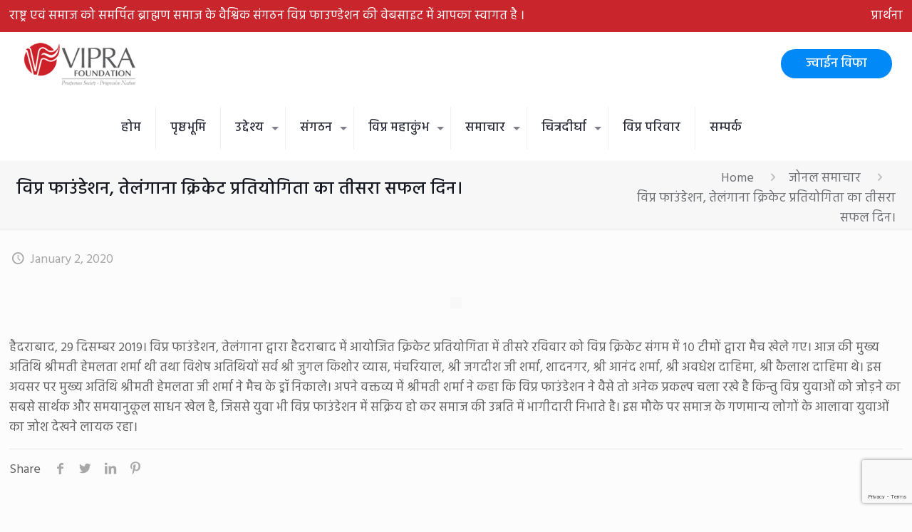

--- FILE ---
content_type: text/html; charset=utf-8
request_url: https://www.google.com/recaptcha/api2/anchor?ar=1&k=6Ld4m58iAAAAAAcDrlUX4RD-Xa3GLn2DCNpIlv4H&co=aHR0cHM6Ly92aXByYWZvdW5kYXRpb24uaW46NDQz&hl=en&v=PoyoqOPhxBO7pBk68S4YbpHZ&size=invisible&anchor-ms=20000&execute-ms=30000&cb=l6zno6qbkwm5
body_size: 48454
content:
<!DOCTYPE HTML><html dir="ltr" lang="en"><head><meta http-equiv="Content-Type" content="text/html; charset=UTF-8">
<meta http-equiv="X-UA-Compatible" content="IE=edge">
<title>reCAPTCHA</title>
<style type="text/css">
/* cyrillic-ext */
@font-face {
  font-family: 'Roboto';
  font-style: normal;
  font-weight: 400;
  font-stretch: 100%;
  src: url(//fonts.gstatic.com/s/roboto/v48/KFO7CnqEu92Fr1ME7kSn66aGLdTylUAMa3GUBHMdazTgWw.woff2) format('woff2');
  unicode-range: U+0460-052F, U+1C80-1C8A, U+20B4, U+2DE0-2DFF, U+A640-A69F, U+FE2E-FE2F;
}
/* cyrillic */
@font-face {
  font-family: 'Roboto';
  font-style: normal;
  font-weight: 400;
  font-stretch: 100%;
  src: url(//fonts.gstatic.com/s/roboto/v48/KFO7CnqEu92Fr1ME7kSn66aGLdTylUAMa3iUBHMdazTgWw.woff2) format('woff2');
  unicode-range: U+0301, U+0400-045F, U+0490-0491, U+04B0-04B1, U+2116;
}
/* greek-ext */
@font-face {
  font-family: 'Roboto';
  font-style: normal;
  font-weight: 400;
  font-stretch: 100%;
  src: url(//fonts.gstatic.com/s/roboto/v48/KFO7CnqEu92Fr1ME7kSn66aGLdTylUAMa3CUBHMdazTgWw.woff2) format('woff2');
  unicode-range: U+1F00-1FFF;
}
/* greek */
@font-face {
  font-family: 'Roboto';
  font-style: normal;
  font-weight: 400;
  font-stretch: 100%;
  src: url(//fonts.gstatic.com/s/roboto/v48/KFO7CnqEu92Fr1ME7kSn66aGLdTylUAMa3-UBHMdazTgWw.woff2) format('woff2');
  unicode-range: U+0370-0377, U+037A-037F, U+0384-038A, U+038C, U+038E-03A1, U+03A3-03FF;
}
/* math */
@font-face {
  font-family: 'Roboto';
  font-style: normal;
  font-weight: 400;
  font-stretch: 100%;
  src: url(//fonts.gstatic.com/s/roboto/v48/KFO7CnqEu92Fr1ME7kSn66aGLdTylUAMawCUBHMdazTgWw.woff2) format('woff2');
  unicode-range: U+0302-0303, U+0305, U+0307-0308, U+0310, U+0312, U+0315, U+031A, U+0326-0327, U+032C, U+032F-0330, U+0332-0333, U+0338, U+033A, U+0346, U+034D, U+0391-03A1, U+03A3-03A9, U+03B1-03C9, U+03D1, U+03D5-03D6, U+03F0-03F1, U+03F4-03F5, U+2016-2017, U+2034-2038, U+203C, U+2040, U+2043, U+2047, U+2050, U+2057, U+205F, U+2070-2071, U+2074-208E, U+2090-209C, U+20D0-20DC, U+20E1, U+20E5-20EF, U+2100-2112, U+2114-2115, U+2117-2121, U+2123-214F, U+2190, U+2192, U+2194-21AE, U+21B0-21E5, U+21F1-21F2, U+21F4-2211, U+2213-2214, U+2216-22FF, U+2308-230B, U+2310, U+2319, U+231C-2321, U+2336-237A, U+237C, U+2395, U+239B-23B7, U+23D0, U+23DC-23E1, U+2474-2475, U+25AF, U+25B3, U+25B7, U+25BD, U+25C1, U+25CA, U+25CC, U+25FB, U+266D-266F, U+27C0-27FF, U+2900-2AFF, U+2B0E-2B11, U+2B30-2B4C, U+2BFE, U+3030, U+FF5B, U+FF5D, U+1D400-1D7FF, U+1EE00-1EEFF;
}
/* symbols */
@font-face {
  font-family: 'Roboto';
  font-style: normal;
  font-weight: 400;
  font-stretch: 100%;
  src: url(//fonts.gstatic.com/s/roboto/v48/KFO7CnqEu92Fr1ME7kSn66aGLdTylUAMaxKUBHMdazTgWw.woff2) format('woff2');
  unicode-range: U+0001-000C, U+000E-001F, U+007F-009F, U+20DD-20E0, U+20E2-20E4, U+2150-218F, U+2190, U+2192, U+2194-2199, U+21AF, U+21E6-21F0, U+21F3, U+2218-2219, U+2299, U+22C4-22C6, U+2300-243F, U+2440-244A, U+2460-24FF, U+25A0-27BF, U+2800-28FF, U+2921-2922, U+2981, U+29BF, U+29EB, U+2B00-2BFF, U+4DC0-4DFF, U+FFF9-FFFB, U+10140-1018E, U+10190-1019C, U+101A0, U+101D0-101FD, U+102E0-102FB, U+10E60-10E7E, U+1D2C0-1D2D3, U+1D2E0-1D37F, U+1F000-1F0FF, U+1F100-1F1AD, U+1F1E6-1F1FF, U+1F30D-1F30F, U+1F315, U+1F31C, U+1F31E, U+1F320-1F32C, U+1F336, U+1F378, U+1F37D, U+1F382, U+1F393-1F39F, U+1F3A7-1F3A8, U+1F3AC-1F3AF, U+1F3C2, U+1F3C4-1F3C6, U+1F3CA-1F3CE, U+1F3D4-1F3E0, U+1F3ED, U+1F3F1-1F3F3, U+1F3F5-1F3F7, U+1F408, U+1F415, U+1F41F, U+1F426, U+1F43F, U+1F441-1F442, U+1F444, U+1F446-1F449, U+1F44C-1F44E, U+1F453, U+1F46A, U+1F47D, U+1F4A3, U+1F4B0, U+1F4B3, U+1F4B9, U+1F4BB, U+1F4BF, U+1F4C8-1F4CB, U+1F4D6, U+1F4DA, U+1F4DF, U+1F4E3-1F4E6, U+1F4EA-1F4ED, U+1F4F7, U+1F4F9-1F4FB, U+1F4FD-1F4FE, U+1F503, U+1F507-1F50B, U+1F50D, U+1F512-1F513, U+1F53E-1F54A, U+1F54F-1F5FA, U+1F610, U+1F650-1F67F, U+1F687, U+1F68D, U+1F691, U+1F694, U+1F698, U+1F6AD, U+1F6B2, U+1F6B9-1F6BA, U+1F6BC, U+1F6C6-1F6CF, U+1F6D3-1F6D7, U+1F6E0-1F6EA, U+1F6F0-1F6F3, U+1F6F7-1F6FC, U+1F700-1F7FF, U+1F800-1F80B, U+1F810-1F847, U+1F850-1F859, U+1F860-1F887, U+1F890-1F8AD, U+1F8B0-1F8BB, U+1F8C0-1F8C1, U+1F900-1F90B, U+1F93B, U+1F946, U+1F984, U+1F996, U+1F9E9, U+1FA00-1FA6F, U+1FA70-1FA7C, U+1FA80-1FA89, U+1FA8F-1FAC6, U+1FACE-1FADC, U+1FADF-1FAE9, U+1FAF0-1FAF8, U+1FB00-1FBFF;
}
/* vietnamese */
@font-face {
  font-family: 'Roboto';
  font-style: normal;
  font-weight: 400;
  font-stretch: 100%;
  src: url(//fonts.gstatic.com/s/roboto/v48/KFO7CnqEu92Fr1ME7kSn66aGLdTylUAMa3OUBHMdazTgWw.woff2) format('woff2');
  unicode-range: U+0102-0103, U+0110-0111, U+0128-0129, U+0168-0169, U+01A0-01A1, U+01AF-01B0, U+0300-0301, U+0303-0304, U+0308-0309, U+0323, U+0329, U+1EA0-1EF9, U+20AB;
}
/* latin-ext */
@font-face {
  font-family: 'Roboto';
  font-style: normal;
  font-weight: 400;
  font-stretch: 100%;
  src: url(//fonts.gstatic.com/s/roboto/v48/KFO7CnqEu92Fr1ME7kSn66aGLdTylUAMa3KUBHMdazTgWw.woff2) format('woff2');
  unicode-range: U+0100-02BA, U+02BD-02C5, U+02C7-02CC, U+02CE-02D7, U+02DD-02FF, U+0304, U+0308, U+0329, U+1D00-1DBF, U+1E00-1E9F, U+1EF2-1EFF, U+2020, U+20A0-20AB, U+20AD-20C0, U+2113, U+2C60-2C7F, U+A720-A7FF;
}
/* latin */
@font-face {
  font-family: 'Roboto';
  font-style: normal;
  font-weight: 400;
  font-stretch: 100%;
  src: url(//fonts.gstatic.com/s/roboto/v48/KFO7CnqEu92Fr1ME7kSn66aGLdTylUAMa3yUBHMdazQ.woff2) format('woff2');
  unicode-range: U+0000-00FF, U+0131, U+0152-0153, U+02BB-02BC, U+02C6, U+02DA, U+02DC, U+0304, U+0308, U+0329, U+2000-206F, U+20AC, U+2122, U+2191, U+2193, U+2212, U+2215, U+FEFF, U+FFFD;
}
/* cyrillic-ext */
@font-face {
  font-family: 'Roboto';
  font-style: normal;
  font-weight: 500;
  font-stretch: 100%;
  src: url(//fonts.gstatic.com/s/roboto/v48/KFO7CnqEu92Fr1ME7kSn66aGLdTylUAMa3GUBHMdazTgWw.woff2) format('woff2');
  unicode-range: U+0460-052F, U+1C80-1C8A, U+20B4, U+2DE0-2DFF, U+A640-A69F, U+FE2E-FE2F;
}
/* cyrillic */
@font-face {
  font-family: 'Roboto';
  font-style: normal;
  font-weight: 500;
  font-stretch: 100%;
  src: url(//fonts.gstatic.com/s/roboto/v48/KFO7CnqEu92Fr1ME7kSn66aGLdTylUAMa3iUBHMdazTgWw.woff2) format('woff2');
  unicode-range: U+0301, U+0400-045F, U+0490-0491, U+04B0-04B1, U+2116;
}
/* greek-ext */
@font-face {
  font-family: 'Roboto';
  font-style: normal;
  font-weight: 500;
  font-stretch: 100%;
  src: url(//fonts.gstatic.com/s/roboto/v48/KFO7CnqEu92Fr1ME7kSn66aGLdTylUAMa3CUBHMdazTgWw.woff2) format('woff2');
  unicode-range: U+1F00-1FFF;
}
/* greek */
@font-face {
  font-family: 'Roboto';
  font-style: normal;
  font-weight: 500;
  font-stretch: 100%;
  src: url(//fonts.gstatic.com/s/roboto/v48/KFO7CnqEu92Fr1ME7kSn66aGLdTylUAMa3-UBHMdazTgWw.woff2) format('woff2');
  unicode-range: U+0370-0377, U+037A-037F, U+0384-038A, U+038C, U+038E-03A1, U+03A3-03FF;
}
/* math */
@font-face {
  font-family: 'Roboto';
  font-style: normal;
  font-weight: 500;
  font-stretch: 100%;
  src: url(//fonts.gstatic.com/s/roboto/v48/KFO7CnqEu92Fr1ME7kSn66aGLdTylUAMawCUBHMdazTgWw.woff2) format('woff2');
  unicode-range: U+0302-0303, U+0305, U+0307-0308, U+0310, U+0312, U+0315, U+031A, U+0326-0327, U+032C, U+032F-0330, U+0332-0333, U+0338, U+033A, U+0346, U+034D, U+0391-03A1, U+03A3-03A9, U+03B1-03C9, U+03D1, U+03D5-03D6, U+03F0-03F1, U+03F4-03F5, U+2016-2017, U+2034-2038, U+203C, U+2040, U+2043, U+2047, U+2050, U+2057, U+205F, U+2070-2071, U+2074-208E, U+2090-209C, U+20D0-20DC, U+20E1, U+20E5-20EF, U+2100-2112, U+2114-2115, U+2117-2121, U+2123-214F, U+2190, U+2192, U+2194-21AE, U+21B0-21E5, U+21F1-21F2, U+21F4-2211, U+2213-2214, U+2216-22FF, U+2308-230B, U+2310, U+2319, U+231C-2321, U+2336-237A, U+237C, U+2395, U+239B-23B7, U+23D0, U+23DC-23E1, U+2474-2475, U+25AF, U+25B3, U+25B7, U+25BD, U+25C1, U+25CA, U+25CC, U+25FB, U+266D-266F, U+27C0-27FF, U+2900-2AFF, U+2B0E-2B11, U+2B30-2B4C, U+2BFE, U+3030, U+FF5B, U+FF5D, U+1D400-1D7FF, U+1EE00-1EEFF;
}
/* symbols */
@font-face {
  font-family: 'Roboto';
  font-style: normal;
  font-weight: 500;
  font-stretch: 100%;
  src: url(//fonts.gstatic.com/s/roboto/v48/KFO7CnqEu92Fr1ME7kSn66aGLdTylUAMaxKUBHMdazTgWw.woff2) format('woff2');
  unicode-range: U+0001-000C, U+000E-001F, U+007F-009F, U+20DD-20E0, U+20E2-20E4, U+2150-218F, U+2190, U+2192, U+2194-2199, U+21AF, U+21E6-21F0, U+21F3, U+2218-2219, U+2299, U+22C4-22C6, U+2300-243F, U+2440-244A, U+2460-24FF, U+25A0-27BF, U+2800-28FF, U+2921-2922, U+2981, U+29BF, U+29EB, U+2B00-2BFF, U+4DC0-4DFF, U+FFF9-FFFB, U+10140-1018E, U+10190-1019C, U+101A0, U+101D0-101FD, U+102E0-102FB, U+10E60-10E7E, U+1D2C0-1D2D3, U+1D2E0-1D37F, U+1F000-1F0FF, U+1F100-1F1AD, U+1F1E6-1F1FF, U+1F30D-1F30F, U+1F315, U+1F31C, U+1F31E, U+1F320-1F32C, U+1F336, U+1F378, U+1F37D, U+1F382, U+1F393-1F39F, U+1F3A7-1F3A8, U+1F3AC-1F3AF, U+1F3C2, U+1F3C4-1F3C6, U+1F3CA-1F3CE, U+1F3D4-1F3E0, U+1F3ED, U+1F3F1-1F3F3, U+1F3F5-1F3F7, U+1F408, U+1F415, U+1F41F, U+1F426, U+1F43F, U+1F441-1F442, U+1F444, U+1F446-1F449, U+1F44C-1F44E, U+1F453, U+1F46A, U+1F47D, U+1F4A3, U+1F4B0, U+1F4B3, U+1F4B9, U+1F4BB, U+1F4BF, U+1F4C8-1F4CB, U+1F4D6, U+1F4DA, U+1F4DF, U+1F4E3-1F4E6, U+1F4EA-1F4ED, U+1F4F7, U+1F4F9-1F4FB, U+1F4FD-1F4FE, U+1F503, U+1F507-1F50B, U+1F50D, U+1F512-1F513, U+1F53E-1F54A, U+1F54F-1F5FA, U+1F610, U+1F650-1F67F, U+1F687, U+1F68D, U+1F691, U+1F694, U+1F698, U+1F6AD, U+1F6B2, U+1F6B9-1F6BA, U+1F6BC, U+1F6C6-1F6CF, U+1F6D3-1F6D7, U+1F6E0-1F6EA, U+1F6F0-1F6F3, U+1F6F7-1F6FC, U+1F700-1F7FF, U+1F800-1F80B, U+1F810-1F847, U+1F850-1F859, U+1F860-1F887, U+1F890-1F8AD, U+1F8B0-1F8BB, U+1F8C0-1F8C1, U+1F900-1F90B, U+1F93B, U+1F946, U+1F984, U+1F996, U+1F9E9, U+1FA00-1FA6F, U+1FA70-1FA7C, U+1FA80-1FA89, U+1FA8F-1FAC6, U+1FACE-1FADC, U+1FADF-1FAE9, U+1FAF0-1FAF8, U+1FB00-1FBFF;
}
/* vietnamese */
@font-face {
  font-family: 'Roboto';
  font-style: normal;
  font-weight: 500;
  font-stretch: 100%;
  src: url(//fonts.gstatic.com/s/roboto/v48/KFO7CnqEu92Fr1ME7kSn66aGLdTylUAMa3OUBHMdazTgWw.woff2) format('woff2');
  unicode-range: U+0102-0103, U+0110-0111, U+0128-0129, U+0168-0169, U+01A0-01A1, U+01AF-01B0, U+0300-0301, U+0303-0304, U+0308-0309, U+0323, U+0329, U+1EA0-1EF9, U+20AB;
}
/* latin-ext */
@font-face {
  font-family: 'Roboto';
  font-style: normal;
  font-weight: 500;
  font-stretch: 100%;
  src: url(//fonts.gstatic.com/s/roboto/v48/KFO7CnqEu92Fr1ME7kSn66aGLdTylUAMa3KUBHMdazTgWw.woff2) format('woff2');
  unicode-range: U+0100-02BA, U+02BD-02C5, U+02C7-02CC, U+02CE-02D7, U+02DD-02FF, U+0304, U+0308, U+0329, U+1D00-1DBF, U+1E00-1E9F, U+1EF2-1EFF, U+2020, U+20A0-20AB, U+20AD-20C0, U+2113, U+2C60-2C7F, U+A720-A7FF;
}
/* latin */
@font-face {
  font-family: 'Roboto';
  font-style: normal;
  font-weight: 500;
  font-stretch: 100%;
  src: url(//fonts.gstatic.com/s/roboto/v48/KFO7CnqEu92Fr1ME7kSn66aGLdTylUAMa3yUBHMdazQ.woff2) format('woff2');
  unicode-range: U+0000-00FF, U+0131, U+0152-0153, U+02BB-02BC, U+02C6, U+02DA, U+02DC, U+0304, U+0308, U+0329, U+2000-206F, U+20AC, U+2122, U+2191, U+2193, U+2212, U+2215, U+FEFF, U+FFFD;
}
/* cyrillic-ext */
@font-face {
  font-family: 'Roboto';
  font-style: normal;
  font-weight: 900;
  font-stretch: 100%;
  src: url(//fonts.gstatic.com/s/roboto/v48/KFO7CnqEu92Fr1ME7kSn66aGLdTylUAMa3GUBHMdazTgWw.woff2) format('woff2');
  unicode-range: U+0460-052F, U+1C80-1C8A, U+20B4, U+2DE0-2DFF, U+A640-A69F, U+FE2E-FE2F;
}
/* cyrillic */
@font-face {
  font-family: 'Roboto';
  font-style: normal;
  font-weight: 900;
  font-stretch: 100%;
  src: url(//fonts.gstatic.com/s/roboto/v48/KFO7CnqEu92Fr1ME7kSn66aGLdTylUAMa3iUBHMdazTgWw.woff2) format('woff2');
  unicode-range: U+0301, U+0400-045F, U+0490-0491, U+04B0-04B1, U+2116;
}
/* greek-ext */
@font-face {
  font-family: 'Roboto';
  font-style: normal;
  font-weight: 900;
  font-stretch: 100%;
  src: url(//fonts.gstatic.com/s/roboto/v48/KFO7CnqEu92Fr1ME7kSn66aGLdTylUAMa3CUBHMdazTgWw.woff2) format('woff2');
  unicode-range: U+1F00-1FFF;
}
/* greek */
@font-face {
  font-family: 'Roboto';
  font-style: normal;
  font-weight: 900;
  font-stretch: 100%;
  src: url(//fonts.gstatic.com/s/roboto/v48/KFO7CnqEu92Fr1ME7kSn66aGLdTylUAMa3-UBHMdazTgWw.woff2) format('woff2');
  unicode-range: U+0370-0377, U+037A-037F, U+0384-038A, U+038C, U+038E-03A1, U+03A3-03FF;
}
/* math */
@font-face {
  font-family: 'Roboto';
  font-style: normal;
  font-weight: 900;
  font-stretch: 100%;
  src: url(//fonts.gstatic.com/s/roboto/v48/KFO7CnqEu92Fr1ME7kSn66aGLdTylUAMawCUBHMdazTgWw.woff2) format('woff2');
  unicode-range: U+0302-0303, U+0305, U+0307-0308, U+0310, U+0312, U+0315, U+031A, U+0326-0327, U+032C, U+032F-0330, U+0332-0333, U+0338, U+033A, U+0346, U+034D, U+0391-03A1, U+03A3-03A9, U+03B1-03C9, U+03D1, U+03D5-03D6, U+03F0-03F1, U+03F4-03F5, U+2016-2017, U+2034-2038, U+203C, U+2040, U+2043, U+2047, U+2050, U+2057, U+205F, U+2070-2071, U+2074-208E, U+2090-209C, U+20D0-20DC, U+20E1, U+20E5-20EF, U+2100-2112, U+2114-2115, U+2117-2121, U+2123-214F, U+2190, U+2192, U+2194-21AE, U+21B0-21E5, U+21F1-21F2, U+21F4-2211, U+2213-2214, U+2216-22FF, U+2308-230B, U+2310, U+2319, U+231C-2321, U+2336-237A, U+237C, U+2395, U+239B-23B7, U+23D0, U+23DC-23E1, U+2474-2475, U+25AF, U+25B3, U+25B7, U+25BD, U+25C1, U+25CA, U+25CC, U+25FB, U+266D-266F, U+27C0-27FF, U+2900-2AFF, U+2B0E-2B11, U+2B30-2B4C, U+2BFE, U+3030, U+FF5B, U+FF5D, U+1D400-1D7FF, U+1EE00-1EEFF;
}
/* symbols */
@font-face {
  font-family: 'Roboto';
  font-style: normal;
  font-weight: 900;
  font-stretch: 100%;
  src: url(//fonts.gstatic.com/s/roboto/v48/KFO7CnqEu92Fr1ME7kSn66aGLdTylUAMaxKUBHMdazTgWw.woff2) format('woff2');
  unicode-range: U+0001-000C, U+000E-001F, U+007F-009F, U+20DD-20E0, U+20E2-20E4, U+2150-218F, U+2190, U+2192, U+2194-2199, U+21AF, U+21E6-21F0, U+21F3, U+2218-2219, U+2299, U+22C4-22C6, U+2300-243F, U+2440-244A, U+2460-24FF, U+25A0-27BF, U+2800-28FF, U+2921-2922, U+2981, U+29BF, U+29EB, U+2B00-2BFF, U+4DC0-4DFF, U+FFF9-FFFB, U+10140-1018E, U+10190-1019C, U+101A0, U+101D0-101FD, U+102E0-102FB, U+10E60-10E7E, U+1D2C0-1D2D3, U+1D2E0-1D37F, U+1F000-1F0FF, U+1F100-1F1AD, U+1F1E6-1F1FF, U+1F30D-1F30F, U+1F315, U+1F31C, U+1F31E, U+1F320-1F32C, U+1F336, U+1F378, U+1F37D, U+1F382, U+1F393-1F39F, U+1F3A7-1F3A8, U+1F3AC-1F3AF, U+1F3C2, U+1F3C4-1F3C6, U+1F3CA-1F3CE, U+1F3D4-1F3E0, U+1F3ED, U+1F3F1-1F3F3, U+1F3F5-1F3F7, U+1F408, U+1F415, U+1F41F, U+1F426, U+1F43F, U+1F441-1F442, U+1F444, U+1F446-1F449, U+1F44C-1F44E, U+1F453, U+1F46A, U+1F47D, U+1F4A3, U+1F4B0, U+1F4B3, U+1F4B9, U+1F4BB, U+1F4BF, U+1F4C8-1F4CB, U+1F4D6, U+1F4DA, U+1F4DF, U+1F4E3-1F4E6, U+1F4EA-1F4ED, U+1F4F7, U+1F4F9-1F4FB, U+1F4FD-1F4FE, U+1F503, U+1F507-1F50B, U+1F50D, U+1F512-1F513, U+1F53E-1F54A, U+1F54F-1F5FA, U+1F610, U+1F650-1F67F, U+1F687, U+1F68D, U+1F691, U+1F694, U+1F698, U+1F6AD, U+1F6B2, U+1F6B9-1F6BA, U+1F6BC, U+1F6C6-1F6CF, U+1F6D3-1F6D7, U+1F6E0-1F6EA, U+1F6F0-1F6F3, U+1F6F7-1F6FC, U+1F700-1F7FF, U+1F800-1F80B, U+1F810-1F847, U+1F850-1F859, U+1F860-1F887, U+1F890-1F8AD, U+1F8B0-1F8BB, U+1F8C0-1F8C1, U+1F900-1F90B, U+1F93B, U+1F946, U+1F984, U+1F996, U+1F9E9, U+1FA00-1FA6F, U+1FA70-1FA7C, U+1FA80-1FA89, U+1FA8F-1FAC6, U+1FACE-1FADC, U+1FADF-1FAE9, U+1FAF0-1FAF8, U+1FB00-1FBFF;
}
/* vietnamese */
@font-face {
  font-family: 'Roboto';
  font-style: normal;
  font-weight: 900;
  font-stretch: 100%;
  src: url(//fonts.gstatic.com/s/roboto/v48/KFO7CnqEu92Fr1ME7kSn66aGLdTylUAMa3OUBHMdazTgWw.woff2) format('woff2');
  unicode-range: U+0102-0103, U+0110-0111, U+0128-0129, U+0168-0169, U+01A0-01A1, U+01AF-01B0, U+0300-0301, U+0303-0304, U+0308-0309, U+0323, U+0329, U+1EA0-1EF9, U+20AB;
}
/* latin-ext */
@font-face {
  font-family: 'Roboto';
  font-style: normal;
  font-weight: 900;
  font-stretch: 100%;
  src: url(//fonts.gstatic.com/s/roboto/v48/KFO7CnqEu92Fr1ME7kSn66aGLdTylUAMa3KUBHMdazTgWw.woff2) format('woff2');
  unicode-range: U+0100-02BA, U+02BD-02C5, U+02C7-02CC, U+02CE-02D7, U+02DD-02FF, U+0304, U+0308, U+0329, U+1D00-1DBF, U+1E00-1E9F, U+1EF2-1EFF, U+2020, U+20A0-20AB, U+20AD-20C0, U+2113, U+2C60-2C7F, U+A720-A7FF;
}
/* latin */
@font-face {
  font-family: 'Roboto';
  font-style: normal;
  font-weight: 900;
  font-stretch: 100%;
  src: url(//fonts.gstatic.com/s/roboto/v48/KFO7CnqEu92Fr1ME7kSn66aGLdTylUAMa3yUBHMdazQ.woff2) format('woff2');
  unicode-range: U+0000-00FF, U+0131, U+0152-0153, U+02BB-02BC, U+02C6, U+02DA, U+02DC, U+0304, U+0308, U+0329, U+2000-206F, U+20AC, U+2122, U+2191, U+2193, U+2212, U+2215, U+FEFF, U+FFFD;
}

</style>
<link rel="stylesheet" type="text/css" href="https://www.gstatic.com/recaptcha/releases/PoyoqOPhxBO7pBk68S4YbpHZ/styles__ltr.css">
<script nonce="r0jVgr4qAPE7fXLX-xnN-A" type="text/javascript">window['__recaptcha_api'] = 'https://www.google.com/recaptcha/api2/';</script>
<script type="text/javascript" src="https://www.gstatic.com/recaptcha/releases/PoyoqOPhxBO7pBk68S4YbpHZ/recaptcha__en.js" nonce="r0jVgr4qAPE7fXLX-xnN-A">
      
    </script></head>
<body><div id="rc-anchor-alert" class="rc-anchor-alert"></div>
<input type="hidden" id="recaptcha-token" value="[base64]">
<script type="text/javascript" nonce="r0jVgr4qAPE7fXLX-xnN-A">
      recaptcha.anchor.Main.init("[\x22ainput\x22,[\x22bgdata\x22,\x22\x22,\[base64]/[base64]/[base64]/[base64]/cjw8ejpyPj4+eil9Y2F0Y2gobCl7dGhyb3cgbDt9fSxIPWZ1bmN0aW9uKHcsdCx6KXtpZih3PT0xOTR8fHc9PTIwOCl0LnZbd10/dC52W3ddLmNvbmNhdCh6KTp0LnZbd109b2Yoeix0KTtlbHNle2lmKHQuYkImJnchPTMxNylyZXR1cm47dz09NjZ8fHc9PTEyMnx8dz09NDcwfHx3PT00NHx8dz09NDE2fHx3PT0zOTd8fHc9PTQyMXx8dz09Njh8fHc9PTcwfHx3PT0xODQ/[base64]/[base64]/[base64]/bmV3IGRbVl0oSlswXSk6cD09Mj9uZXcgZFtWXShKWzBdLEpbMV0pOnA9PTM/bmV3IGRbVl0oSlswXSxKWzFdLEpbMl0pOnA9PTQ/[base64]/[base64]/[base64]/[base64]\x22,\[base64]\\u003d\\u003d\x22,\x22woDCgcKCQmtpw6LCilJ+wrsDJ8OFTRkGUhYqYsKuw5vDlcOzwq7CisOqw65hwoRSeTHDpMKTYGHCjz5ywoV7fcKMwrbCj8KLw63DjsOsw4ASwpUfw7nDucKhN8KswrvDj0xqRUTCnsOOw7liw4k2wrAOwq/CuA8oXhRlAFxDY8OGEcOIccKNwpvCv8K3Q8OCw5h7wqFnw70WDBvCuiIOTwvCrCjCrcKDw4PCiG1HZsO5w7nCm8KwVcO3w6XCq3V4w7DCvFQZw4xUL8K5BWLCrWVGeMOoPsKZCcKaw60/[base64]/CocKQw5jDigjDqsKHw4zCtBpaw4ZiUMOWBA5QcsOIU8Osw7/CrTXCuEwpIWvCh8KeOE9HWWRiw5HDiMOxOsOQw4A/w4EVFk1pYMKIZsK+w7LDsMK8GcKVwr8ywoTDpybDhcOOw4jDvGM/[base64]/w57DkMKPw47Ci8OnAcKYRR3CjlDDhcOUwrLCp8O1w6TCisKXA8OYw7k3XldVNVDDlMOpKcOAwrhiw6YKw5jDjMKOw6clwp7DmcKVWsOUw4Bhw6EtC8OwYg7Cu3/[base64]/wpFbG1rDn1t/DkAqwr14w6vCpytPc8Otw6pAZMKybjgzw7MaasKJw60kwotIMEN6UsO8wpp7ZE7DkMK8FMKaw68zG8Otwr0kbmTDtV3CjxfDlQ/ChEJow5cCfsO/wpg8w68FS3nCusO9McK+w5vDjFfDtg1Uw6DDqk/DlXjCiMO9w4TCizI8U33Di8O9wotdwpFYJMKCHWHCkMKhw7fDizMCPEfDrcO8wq99N2TCg8OPwot4w4bDgsO+cUZLR8Osw7EvwpnDg8OWDcKmw57DpcK0w6BIeE82wqLCrQPCrMKjwobCncKIDcOWwo7CnhR7w6TCrmU/[base64]/CvMOiw6BjGMOjNMO6wovCuUzCo8O0b8Kqw6UdwpAXHAldwpRAwrtvF8OPSMODenNNwq7DksONwpTCv8OpFMO4w5DCjcO9RsK6X0XDuhPCoQzDuE/CrcOrwojDmMKIw4LCkxkdNgQLI8KPw6DDtVZxwo91OBLDugLCpMOlwr3CqUXDtWzCtsKXwqDDpcKBw5/Dri4nX8ODFsK+BjrDtB7DpybDpsOuQijCnTlVwq59w4DCosKXJFFewoIUw7PCmGzDpknDuTTCvcO1ACLCpWdtMWMSwrd9w6LCgcKyXS1Yw50LUFciR3YQAgvDjcKlwrHCq1/DqE4UAhBFw7XDjFXDtCTCoMKIHH/DnMKyeBfCisKANy8nCCxqKm5gNmrDgylLwp9mwrVPOsOkWMK5wqTDjRAcP8OdGXzDqsK5w5DCq8OTwobCgsOVw7HDkl3Dg8KnF8KMwrEQw4vCmDDDr1HDuUkDw5lSR8O8HG/DosKWw6ZSW8O/GVvDojIYw7nDs8OlQ8K3wplXBMOhwppgfsOGwrJiC8KdY8OGYCFNw5bDoifDt8KUEMKowpPCiMOhwoNDw6/CnkTCp8OGw6DCtlbDnMKowoVUw6rDozhiw4h/KGvDu8K1woPCrwEDU8OcbMKRKiBCKWrDn8K7w4nCpcKKwp5+wqPDucO4bBY4wobCt0zCv8Kswp8OKsKNwqXDmsKuLSnDicKKZ2PCqQMLwp/Dvxs8w4lmwoQMw7kGw7LDrcOgNcKVw5l+QB4YXsOYw79gwqQ4QBNaMALDqFLCgFJYw6jDqQdEN1Auw5Rsw7bDvcOIOsK4w6vCl8KNBcOlB8OswrkSw5DCqWliwqx0wphDCsODw6bCjsOFSH/[base64]/w70VDz94Si3DnCBfP0NLw5Nrw6hJw7jCrcOyw5LDo17DrBxZw4/[base64]/DiWMMwqnChBjDqlwHw5dGYjNGXDxpw7hGOh5uw7bDug1THcOTT8K/VQJrKzvDlcKVwo51wrPDh2U2wr/CoA5PNsOPFcK2VA/[base64]/DvVnDjSTDo8O8w44kcy00w7VvGcKAZsKLw4PCiUbCoTnCqizCgMOUw4/ChsKfY8OsCMOUw4Fgwog4BHhPRsOXEMObw4kAeUhAAWk4aMKJbG5mcRLDgcKpwot7w40hITHCv8O3YsOUV8Kvw57DgcOMCypZw4LCjSVuwpRfNcKOacK+wqHDtiDClMOWccO5wp9ia1zDpMOCw6U8w6oCw7nDgcOlFsKTMzNzRMO+w6HCgMOXw7VBeMOxwr/CnsKuSkMbaMKww7srwrEtcsOHw7UDw49pRMOLw59ewp5gCcKawpAxw5rDl3TDvV7DpsKqw60dwp/Dki7Dj1hSVsK2wrVEw57Cq8Kqw7TCqE/[base64]/Coh1Lwptmw4/[base64]/CoSDDosK7wprDnlpZHMOvS8OYM3RJacKmwoQwwr5If1XDusKdUCRpd8KgwpzDjglEw5ZqBCJjR0DCgTjCq8K+w4TDi8O6Gy/DosK5w43CgMKaCzQAAX7CtsOHSXPCohkzwqdGwqh9DGrDpMOqw5hNFUd9H8KBw7RYDsKWw6Z5N3RZPivDl3cHWMOnwoVpwpTCh1vDtsOfwpV/Q8O7Z0J4BWgOwp3DucOpYMK4w6LDghlxFmbCnXRdwqFUwqnDlkNMcktIwp3CgQ0kWUQhN8OjFcOUw60bw6vChR7Dum4Ww5TDvQt0w67CuAwKNcKKwpR0w7XDq8Odw6zCrMKoNcOUw4TClT1cw6xaw50/GMKvMsODwocJXcKQwp89wpVCXsOUw717EgvCgsKNwpoCw4ZnWsKVKcONwrjCvsObWzVfUiLCqS7CjATDv8K3UMOCwrrCkcOXRwoNHEzCoS4CVAhiNMODw7cIwotkaUtDZcO/wpk0BMOkwrd8GsK7w5kmw7HDkgHClSxrP8O4wqfClsK4w7DDh8Ojw53DrMKfw5bCt8Knw5BUw6pCEcKKTsK2w4hLw4zCuB5LA0oTN8OUUSBOT8KmHw3DqTBMVnUQw57Ch8Ogw73DrcKWeMOHIcKye3sfw6kjworDmg8WRsOfSwXDh3fDncKcEkbCnsKiGMO/fDFHEcOJDcO7PTzDvgpmwq8Vwq4jAcOMw5HCnMKRwqzCj8OKw54pwqZlwp3CrWLCncOZwrbCpBjCssOOw4kQZ8KBSDTCqcOzVsKsS8Kgw7TCswjChsKXRsKwJWoFw6DCqsKYw706LsKKw4bCpzLCi8KJG8Kpw5h8w6/[base64]/wpBqwpnDu2TCnMKqFsKzCHXCjMKzZsK1w4XCnTvChcKJaMOtQjvDuWDDq8O1LAXCsQ3DhsK6c8KYAk4sSGJsKF/CgsKvw5sgwrdSEQkhw5vCusKPw4TDh8K3w5vCkAU4J8ODEVjDgUxlw4/CmsONZsONwr/DqyzDk8KLw7pGG8OmwrDCsMOiOj0SWMOXw7nDo3JbQXwzworDhMKbw40VdwrCv8K3w7/Dl8K3wrHCpxAGw65tw7fDnArDqsOfbGp4BWECw61bWMK0w58vTS/DtMONwoTCjWMHJMOxIMKdw5p5w5VDKMOMSmbDlXMJVcOuwolFwpskH19YwoZPSlfCqCPDu8Kbw5hNTcKKfknDqcOCwpHCuiPCncOow5nCq8OTesOgZ2fCj8Kgw7TCoDkfa0fDuWzDihfDs8K4enEvQ8KbHsOhM2wEXjJuw5oBYBPCo0F/[base64]/w48dBEJ4w7HCn8OpZGTDgk4zecO8MMK/IsK0acK4wrNlwqDCogUIP2XDsCfDtGXCtH1SccKAw7pYAsOZZG4ywr3Dn8OjN1VDW8OZBsKjwp3DtATChB42CXxkwr3Cu2DDk1fDrkFdLh1ww4vCunLDr8OFw6ACw5RzenJ1w6o6CF98dMOtw6M7w601w61DwojDjMKfw5HDkjTDlQ/Dk8KOYhFZbHzDicOqwoDCtE/Dti5TfQrDksO1W8Kvw7NsWMKbw4zDr8K/DcK2cMOCw60ew4xfw6JJwq3CvWjCtVUTfcK5w5Nnw5EqJE9nwr8iwq3Du8Kvw6zDmmNnY8KAwpvCpEFWw5DDl8OvVMONZn3CqSPDtA/[base64]/[base64]/w4Qiw6VLZ8K/FjzCtMKdw5vCqMKYwqs+w717OjPCjiAAasKNw4XCiU7DusKaX8OiYcKhw4dYw5DCggnDjmUFE8KOecKYAmtTQcKXRcOpw4Epa8KCASLClsKTw5DCpsKtTWbDhmE/UMKpB3LDvMOrw7Uuw5hiCzMqW8KUGsKqwrfDusKTwrTCoMK+w5nDkGPDu8OswqMBEhrCunfCk8KBQcOZw6TDp1xIw5LDrzM7wojDjn7DlSYncsOIwoo4w4pZwoPCt8Otw5LCsHF/IS/[base64]/dsKtXBUaSDjDhDYJw7YEwqjDjQrDph/DpsO2w6XCvzbDr8ODHw7DuB0fwp4LP8OkHHbDnlbCgXNCOcOnDTjCqk5Dw43CijRKw5/Coi3DiV13wo59UhwqwqEew7tjRiPCs3drdMKAw4glwrnDjcKWLsOEbsKOw4LChcOmX3Vow7/DhsKHw41pw6rCqn7Cj8OTwolHwpxjwo/DrMOJw7sZaALDtyo/w74Tw7jDlMKHwrUuEipMwo5iwq/CuhTCisK/w5k4wokpwpMWS8KNwr7CrnAxwo4tGj4Yw6TDoQvCshhSwr45w77CqADCpQjDqcKPw4BxIsOkw5DCmyklAcOYwqQsw7tSUcKvQcKvw7lzaTIDwrwGwpcDMHQiw50Jw6p7wosnwosxKERbXRMZw5xaFUx/Y8OVFU7DvWkKDE1Ewq5bWcOsCEXDrlTCpwJqfDTDpcKawos6aHHCllzDpWnDp8OPAsOOCcOdwql+XsK5ZsK8w70nwrvDvQhiwo4iHcOcwpbDnMO4X8OSWcOYexzChsONRcOPw4lRwohiB3hCb8KWwq/DuVXDqFnCjGrDisOrw7R6wrRXw53CmlZ1UwNZw70SajbCl1gVZDjDmg/Ckm4WIgIgDmnCl8OTCsOgcMOtw63Coh7DtMOEBsO+wrxVY8OkQEjCn8KNO38/BcOECmvDocO5Rx/[base64]/cEFyYBPCrgTDmsKPJcOCwrQMMyghEcKDwpDDoS7DgWMSWcK6w4XDgMOVwpzDssOeMsK4w5LDrHjDpMOlwqnDpnYkDMO/wqBCwrAGwqVDwpsSwqd1wph5Hl5lRcKrR8KDw6lDZ8Kpw7nDj8Kaw6/CpcKUEsKoKQLDusOBRDlHcsOgZCvCsMKUSMOVNjxSMMOLP1cDwpnDtRkjD8K6w7ktw6XCucK5wqfCsMK4w4LCrgPDmnrCl8K2ByMXXw58wpHCjxLDikHCpw3Cn8Kxw4A4wr0kw5FgbU5XNjzCkkFvwo8vw4Fqw7XDsAfDvhbDnMKcE3VQw5LDnMOkw5/CgUHCn8OgUcKZw5F8wqxdbTd2IcKHw63DmsO7wobCrsKEA8OzUTvCrAEdwp7Cs8O3NMKywpo2wolDHsOOw51kYH/CvsOzwpx4TMKFTy3CrcOSXA8QbWQzQ2XDvkVTKBfDr8KHV1dtRcKcdsKgwqLDuV/CsMO3wrQ8w4TCsE/CpcKFOzPClMOibsOKP0HDij/DgkRgwr1gwo5Vwo7CtVDDk8K7aGXCtcOoFkbDji/DjmEcwo3DsScew5w3w4nChh4bwogON8KzAMKQw5nDiRkHwqDCm8O7dcKlwoRrw7NlworCmj1QJG3CsjHCuMKxw7vDkmzDtkVrcig6T8KnwrNIw57DlcOzwpLCogrCj01Xwo0FVsOhwqLCnsO0wp3DswMqw4EEL8K3woHCocOLTnoHwrIkAcO8WMKUw6Euej7DhXA/w57Cv8K9V30kS23Cj8KwC8OCwojDjsOmGMKew4UyDMOkYy/[base64]/SsOKFiUZcVElw5TDnxTCmFl/STbDk8K6ScK0w6Ajwpx8G8KWw6XDmRzDtkxzwpULL8OpGMKLwp/[base64]/DnMKmS8OlVcKYwps3wr7Cph4Bw57CjcOhZcOlLhvDucKmwr0kYAvClcKkG216w7Q5eMOaw6EMw7HCnyHCo1TChT/DqsOoJMKewpXDpnvDo8KlwrLClHFZasOFPsKJw7TCgkDDncKCOsKTw4vCq8KqAAFfwo/[base64]/ClMOSw4FrwpLCt8KIUcKOPRbCvMOEw4rCn8OlVcOQw7vCusKVw50QwqE3woRuwqfCscO6w4o/[base64]/wqjCiMOlXn02LMKgwqg9wpQ5w7/DlcOmFwXDoTleTsOEUhTCkMKEPDbDmsORKsOow7gPwq/DiBLCgUjCsyDCnWfCuEbDp8K5BjIVw6VYw4UqKcKaRMKiOAdUFh7CqxrDlzHDoG3DuXTDosKvwpFdwpfCqsK3VnzDrS3CmMKwDgLCrWjDjsKsw49EHsK+Hm8zwoDCviPCjU/DusKuAsKiwqHDtw9FHXnCunDDjVrCsXEGehTDhsOYwqsbwpDDqcKyfh/Cp2V4K3TDpMK5wrDDjR3Dl8O1EVTDjcOhJFxyw4xQw7rDocKXY2DCvcO2KTMqXcKcEybDsj/DgMOJP2LCvDMbA8K/wobCiMOrTsOdwpzCvyBTw6Bdw7NFAD3DlsOnLcKyw6tTMFFnEzJ6DsKoKgJneQ/DvgFXMA5VwpbCsTPCrsKAw4vDusOkw4sYPhvCgMKEw7kxYj/DiMO/[base64]/DosOyQsK0w40zKMOUw5/CicOLw63CqMOBEMOWwrjDg8OFTkQYDiJFPz42wq1mQgI6LEcGNsOmLcOsTFTDo8OhA2c1wqfDpkLCtcKPBcKeP8ONwqnDqlUvEHNMw4ZVRcKzw7kCXsOuw4fDlF/ClQsWw7LChHpxwqxxAlpqw7DCt8OOamjDmcKNOsOjTcKVLsOJw5nCtyfDjMOmVMK9In7Dt3/[base64]/CqMKnQXLDj8K2Fz7Cm1HDrjDDkD0Nw4Fpw5/[base64]/Ct8OSRjbDgWrDtMOrJHBzw5o3w5BQwpR8w6/ChC0xw7A8ccOvw4I8wpHDrSdJHsOmwqzDmMK/L8OvUld8dS5EQTbCm8K8SMOJScOcw4UDUsK/L8OZb8KoE8KtwrrDoijDkTwvdhrCr8OFWh7DqsK2w6rCmsObARnDvsKuLwtyawzDuEB0w7XCgMKyW8OyYsOww5vCuQ7CrGZ4w6fDg8K0fwfDmAN5QzLCmxkoEhAUWnbCiDViwp4xw5o0XwtOwrReMcKqcsKRAsOTwr3CgcKwwqPDoELCvilJw5dpw7c6dSvCsmrCiXV/DsOAw60Dcl3CqMKLOMKfK8KBZsOuFsO7w7TDmmDCsHDDmW52KcKbbsOcOsO+w6tcHTVNwrBBPjRga8OfQmsKKcKIfXIAw7HCgzAhOhlsO8O8wpxDcFfCiMOQJcKLwpvDiRUuScOBw4U3asKmIxZSwoJXbDPDocKIaMOkwpDDsH/DiCgOwrdeRcKuwpLCpW9UU8OewoBrB8OMwopDw6nClMKILibClMKQcE/DtzUUw602a8KmdsO5UcKBwpQ3w57CnRpJwoESw68Yw4QLwpxYfMKeM0ISwo8+wqUQLRbClsKtw5DCrwhHw4pve8K+w7nDrcKyehFMw7LDrm7DniTDisKPSBscwpXCs3c4w47DtgAEe3XCrsKGwpgmwr3CtcO/wqIRwoAmCMO5w4jCtH/CicO0wrvCo8O3wqJkw4wKHTDDnAs6wpFuw4peCAbCgiUqJsOuRjYzU2HDtcKSwqfCpFPCn8O5w4QHPcKEI8Kawog7w6/DqsKba8KFw4sKw5IEw7gZbVzDghpAwowsw48pwpfDmsOBMsOswrPDoxgawr8QbMO9H1XCujRUw4tue29ywojCokFVBcK/MsOUYsKKCMKxbVzCii3DncOMM8OVJC/[base64]/[base64]/fMK1wqTCi0tkwpYSw6zCvXvDg8OFTMOzw43DusKvw5cPwphcw58yMDTCnsOlEMKoKsOnf1XDgl/Do8Kxw4/DiFwIwrJmw7fDoMKkwoZ3wq3DvsKoQ8KqQ8KPL8KZQl3DolpfwqrCrXkLdSTCv8O0dl1ZGMOrMcKvwqtNHXXCl8KOOsOafBvDpHfCqcKNw7bClGZXwrkDwoN0woXDoyHChMKfBxwKwp0FwoTDu8KowrDDi8OEwolpw6rDpsKaw4/[base64]/Dgi7Crk7CgsOLw5XDvMK9IU84XGhqNyHCh8OMw5XCk8KQwqrDl8O2R8K7NSZvD1kuwo0BV8KeLU3Dl8KSw5otw7/CsAM6w5TCg8OswpzCmhrCjMO+wrbDlMKuwqVkwrVyMMKewpDDjsKLAMOiOMOywrbCssOnZ0zCqCnDr0TCv8OMw5RYBUFLN8OHwrlxAMOEwq3DlMOkYDHDncO/Q8OMw7TClMKTEcKQKxRffwrCkcO5Y8KTZFhcw5TChiUqH8O1DFV+wpTDhsKNFX/Cg8KTw7llJMKjf8Oowopvw5Vve8Oaw4wdNyIcbwFQaV/CjcKdVsKDNnjDv8KsKsKYGHwawrnCn8OUWMO/XwzDsMOYw6g8FcKiw6d8w4B+SjtjasOZDkXCgTTCsMOAD8ObeCfCpcK2wqo+wqU7w7XCqsOLwrnDni0fw5Utw7EkLMKSHMOiWw4UPMKfw6TCjXsvdmPCusOLcSojC8KaUEJpwrRCZ1HDk8KQHMKKVTjDkWXCvVYFKsO2wo0AbgYHJ3LDr8OmWV/Ck8OYwqR1eMK+woDDn8OeV8OsT8ONwonDvsK5w4rDmxpCw4DCj8KtasKQX8OsWcKBIUfCtXbDs8OqNcOXBXwhwr54wpTCi0vDvSk/[base64]/w7Ilw6Jcw6VQGcKCdcOeC8OsXcKWwo8owp8zw60gUcKmPsOLLMOtw6HCjcKIwr/DnBhbw4nDql8QL8K+VsKgScKnesOIFR5dWsO/[base64]/csKCUjnDiMKCw6PCvCQAw5HDq8KPImvDsWHDscK7w6lzw5gAHMKJw7ZWS8OrUTnCrcKNODnClkbDixlJRMOISnbDj3TCh23CiHHCt1LCkWohZsKhbsK+wq3DqMKlwoXDgi/[base64]/w5kawpwZB8OFEgB3RcKew701wr/DpsOPwrkywpbDiCXDhCfCkMOLKn5nDcOHbsKnPEULw7l3wotyw4sxwrIOwo3CtSjDpsOKKcKewo95w4vCvMOvTsKtw6fCliRsUxTDnwvDncK8IcKYOcOgFA9Tw4M/[base64]/CoMOSwqLDjsOmwq/[base64]/w5LCucKtcmRHwp/CmcKyw4Ntw5d5wr5YU8O+wr7ChC/[base64]/[base64]/DvGkfwqFtwopswr4Ewqwhwr8VfSLDoV3Cu8OWGwJLNTzCscOrwoQqMADCuMOLRCvCjxvDo8KBFcKNK8KOBsOnw7cXwr7DpXXDkU/DkAt8w7zCs8OqDgl0w6MtV8OvTsKRw7RXH8KxIkkWHXVlwpBzJj/[base64]/[base64]/Dg8OGwozDh8OXWMOBd8KCcWB3wocmw5wpVnfCsw/CpDrDscK6wocIZ8KtZHwvw5IRHcKVNjYow77Dn8KowrrClsK+w6ctesK6wprDrV/Ck8OKWsOIbD/CpcOsLB/CtcKpwrp4w5fCj8O5wqQjDGbCn8KmRhwcw77Ck1FJw5TDrUNrV1d5w64MwoRZYsOlBWjDmmzDgcO/wrTCtwFKw4rDosKNw5zCpcOacMOgXWPClcKIwrrCoMO6w5YOwpPChCUMWWRfw7vDqcKSDAY8FsKJw51NURrCi8OxOx3Cj3hww6Iow5Z7woFXCiYjw6nDt8K/T2DCpjA3w6XCkjRuXsK8w5PCqsKIw4BLw6t0VMOBClPCkyDDkQkTC8KEwolcw6bChjB+w6owb8K7w7DDvcKGNnjCv1Vmw4rDqRpywo40bHfCsHvClcOXw6fDgEXCognClgVAXsOhwqfClMKGwq3Chj8Nw4jDg8O/eg/[base64]/CtMO0e8OfM8Opw5jDn8Kywo4lw4DDvxHCmTBVW15qSGnDhW3DosOSfsOuw6/Cl8KwwqPDlcOvwpRqS34bOBYFTX0rT8OxwqPCoFLDqXs/woVlw6TCicKhw7ZDw6TCtsKPcQYYw4YNM8KQXiPDsMK/[base64]/w4wjCjdrIDnCssKKRFnClsOmUMKXd8KhwotIdsKADEMdw43DjEjDuyo7w5ITYwdOw4RNwofDk1HDlQEFCkVGw4bDpsKNwrMmwpk6EcK7wr0nworCpcOow63Dui/[base64]/Cm1XCgSXClMKawrPCt8Ozw6V1wqF0w5zCpU/CtsOWwoDCmkrCvcKUeHM8woJIw59zeMOqwqERRMOJw6HDq3XCj0rDkTN6wpBUwqHCvhzDt8KeLMOcwoPCtMORw5sSNgHDvDdcwp5ywp5fwpw1w7t/PMKhJBrCqcOUw5zCs8KgUGVCwqMXZCpbw5fDjn3ChTwfGcOPBn/DgW3DgcK2w43DrQQvw7LCvMKvw5MmfsO7wovDnRDDnnLCmh8aw7XDjDfDlnYKGcOHNcK0wo/[base64]/CoUdHA8OrwoF9HDLCisKfw4PCm13DmA/DrsK8w5l0AkBNw7hFw53Di8KFwopDwo7DoDBkw4vCq8O4H3Rtwrhow68Gw5oowpgJLsOzw71+WGIXH1TCrWIsHH8Iwr7ClV1WWFzDjTjDlMK5HsOCFU/CmUZeMcK1wp3Cli4cw5fClzXClsOCA8KhClIIdcKxwpQzw5IbM8O2f8KsF3jDscK/YG00wrnDgjMPK8OUw67DmMO2w7DDosO3w6x/w6hPwo1Bw6E3w5TCtFkzwqRpLlvCqsO4esKvwo5aw5TDrGZVw4pHw4DDkFjDoCHCs8KDwpFSBMOOEMKqM1HCgsKVTMKuw59vwpjCuwl0woAEKVfDixxjwp87Px5mak7CssKtwo7DpMObcgJ8wprCpG9iUcO/PExcw41SwrrCjATCkVzDrF7CnsORwpcWw50AwqDClMK6HsKLcSbDocK2wrAGw4xSw6Jow6RSw6o5wp5Yw5waIUZ5wrknAmMffTfCs0IXw4LDm8KTwr3CgMOaYMOaKsOsw49vwoJvW1fCiRxKKSkxw5fCplYVw6LCi8Ouw6RrA3tQwqnCucKmby/ChMKEWMKiLSDCs1geOnTDrcORamdQWMK1dk/Dq8KsNMKhUCHDi1A6w7nDhsOjH8OjwrbDpFTCscOuZmXCk0V3w4VmwpVkwrZeN8OmVVovciMCw4QscTbDk8K8UsOYwqXDsMKewrVvKw/[base64]/ZVHCrsO5wrbDt8Omw7vDiT8Hw6fDpkY2wq4yQEPCnMOuKXJRVj0LJMOGVsOnDWp8GcKYw5HDkVNdw6sNH0/Dskpdw4HCrmHDkMKdLQJZw7TCmnlywqDCpwsaQlXDnQjCrCLCsMObworDpMO5UVbDqy/DhMKXAxhHw7fCvW9Fwr49VcOnbsOvWEh9woBBIMK/J0Imwp0PwqnDksKtJsOGfCLCvhfCpGzDo3XDvMOxw6rDp8OAwpphF8O8fiZFVloIGiLCuGrCrxTCvXPDuG8CMcKYH8KuwqrChgTDhnzDicKEGh/DisO3MMOFwo7CmsKfVcOjTsKnw4MVH0wjw5PDj1nCncKTw4XCux7CkGnDjQtmw6HCrsOVwogLVMKJw7bCrx/DnMOMYCjDmcO5woIOYjxBN8KmEk1Aw6dFPcKmwo/Cu8OAccKFw4zCksKmwrbCmk1pwot2w4caw4fCpsOZf2jCmUHDtMKCTwY4wqJBwph6DcKeVS84wp7Cl8Orw7YQNTciRsKiWsKuZ8KfSTQzw6RAw5BxUsKCQ8OPMMOLbsO2w6pDw53CsMKNw4DCq3QdAcORw5w9wq/Cj8KnwqgZwq9WDXZoU8ORw44zw7FAeHPDsTnDn8OLLTjDpcODwqnCvxzClC1IXCocDmTCinXCscKBdztlwp3Dt8KlICsSA8O4AHoiwq1Fw7pfO8Onw5jCv1YBwpokM3/[base64]/d0TDlMOsNX9PGEscwoJgw6MIH8O2wqYZw6vDsQtNRkHCjMKEw7UvwqEEDgU0w7/[base64]/DlcK0woZYf3DCrh1TwrheZ8OZwp/Cvmt9An7DncK5P8KyOy4ww5zCnXPCom9uwpBaw5jCtcOKVHNVeFUXQsO2RsKeWsK0w6/[base64]/ZsOZwpHDiMKowpzCrBPDv8KtwoAVccO/wpRQwrXDiibCuXTDnsOMKwjCulnCucOzEBHDpsKlw6rCtRpDLsOtIAzDhsKKXsOUXsKww500w4NywqvCs8Kvwp3ChcK6wrkswp7Cm8O2wqLCt3rDul1bIyRWYQhzw6JhDcOjwoxtwqDDjFoPNHbCg3MVw7sCwoxsw4/DgDrCpXoew4jDrloswpnDqyTDn3AZwqhWwrlYw64RRU/Ct8K2WsObwpnCtcKZwpFVwqpuYz8bexpFdnPCozIwf8Ovw7bCtSsLBgLCsgIrX8Knw4LDqsK8TcOkw5p5w5EqwqDCmUM5w7BNATBiTCt0LMODFsO8w7B/woHDhcKWwqV1UMKWwoh5JcOIwooTOyghwqZAw7rDvsOiMMOIw6jDl8O2w6DCkcOOI0EoNSfCjj1fH8OdwobDkzbDiTjCjR3CvcOrwoMEfz/DrFHDs8KyesOqw44qw48uw6fCrsKBwqpNRwPCoTpoUjkjwqfDn8K7CMOkw5DCiwJXw68vMjzChsOaUsK5bMK0V8OQw6bCmEEOw4TCqcK1wqlVwrrCpEbDo8Kpb8O7w4RYwrfCmwnCiEdbT07CsMKSw4V0bRzCnV/DtsO6cm3DlX5JODDDtAPCgcOPw5wcQQ9FAsOVwp3CoGNywrbCl8K5w55Ewrlmw61Owrd4HsKewrTCiMO/w4gsCCh1UsOWVFnClsO8JsKww7p0w6xdw7xcZWwhwp7CjcOqw6PDi0wGwod0wp1cwro1wpfCkB3CpALDjcORVVXCgcOOInHCmMKACkHDs8Okf3lWW3xnwonDpw8ywpomw7VGw5YZw5ZmRAXCqHovPcOCw6XCrsOgJMKZQgzDsHVjw70swrbClcOwYWd/w5TDjMKQJnfDhcK3w6jDpUzDh8Kpw4IRK8K4w6N/URrDr8Kvw4jDnBzCvwzDk8KVGHvCh8KDbSPDhsOgw6knwqPDmjBDwr/CtUfDgzDDgMKMw7/Dq2tmw4fDuMKQw63DvjbCvcOvw43DgsOTa8K8bAkZMMOdW3B3G3ADwp1ew6zDrR/CtlzDg8OlPlzDhErCkMOdAMKkwpLCocO/w6gMw6fDoAzCqWNueWkAw5rDlR7Dk8Orw5DCscKKKcKuw5UQHCRrwpk0PltDKBZqHcK0EwjDvsKxQlIHwqg1w73DnMKPfcKbbDTCp2VMw4snCGzCllwnVsOYwofDlHbCiHclR8O5WA1/woXDpzIEw700TMOvwr3CncOCecOWw7zCvg/DsWIOwrpOwrDCl8Kowqh8HMOfw6XDn8KPwpEuPsKSCcOhCW7DoybDtcKIwqNvFMOuacKXw6gpMMK2w6rCikQNw4TDly/[base64]/[base64]/Ct8O2WEzDhXZiScOFwpEXfsOEw7zCrU0uw7jDqsKHED9+wpYZTMKodsKawp8IO3TDrGxgesOtDijCnMKhCsKhGFvDuFPDicO0KCsLwrlGwrvDk3TCnzDDk2/CvsO/wqjDtcKWNsO+wq5GL8OjwpFIwp0sFsKwJwPCjhwDwovDpsK4w4vDnmDDkk7Cq0pzFsOOO8KsGSjCksKew60ywr8uWTLCuBjCkcKQwqvClsOVwq7DgsKdwpDCjynDkzgDdjLCnAo0wpTDssO9U2xrSVZzw5/[base64]/[base64]/w7k5XXbDqxfCmcOcwoDCpw9OYAhLwq9PU8KKw6pGD8OnwrdTw6NnScOXbDgZwozCqcKpasKkwrNSQSrDmCLChTzCkEkvY0nCpSHDjMOkVXg3wpJ9wpXCqR0uejkFQMK5HDvDgMO/bcOdwrx2R8Otwoo+w6LDlcODwr8Dw4gxwpwyV8Khw4ACBFXDjBx0wrIew4vCrMOUGUw1FsOhQCbDg1jCjAl4LRcfw5pXwq7CmBrDgATDlVB7wonDq1PCmTYdwrApw4DDiXTDvMKawrMyMBlGFMKQw63DucORwrPDhsKFwpTCnkB4csOOw4sjw6/Dt8KnclJCw7/ClFUjdMOrw4/CtcKXecOkw7ESdsKOJsOtN3FBw6VbGsKtwp7CqA/Co8OOXzEsbjs7w5DCnQxfwo3DlwYSd8Ogwq9yasOFw4DDlHnDnsOCw6/Dmk1hJArDmcK7OXXCm25/DSnDgcK8wq/CmMOpwrHChCjCgcKGCjHCucKdwr5Kw6/DpE41w4ZEPcK2YcO5wpDCuMKjXmk/w7HDvyoScSBSUsKcw5hnbcODwrHCrUnDgw8pbMKTAQnCnsKqwrHDhsK2wo/[base64]/w4sxw69CK0oHw7RmeUE2ecKCT3fDiQF9WnYxw7zCnMOYc8OGB8KLw78swpVWw6zCvMKSwovCm8K2dTbCo1zDnAFsQ0/DpcONwpRkUDd4wo7CnUkPw7TChsKjMsKFwrARwqErwrdAwrV/[base64]/CuyfCvsKWESB/AmVnwpgkwo5VVMKhw65/Z0nCucK/[base64]/CgzfDksOtwrwOwpLDr8KOwpHDniHDvWZrw4EaQ8OPwp9Ww4PDpMKcD8KXw5bDoB4Ew49JBMKUw5Z7f20dw7DDh8OZA8ONw5wRQCzCkcOVacKpw43Cg8OVw7tZLsOowq/CsMKtWsK/GCDDqsO/wrXChjHDlg7CosOwwovCgMOfYcKFwp3DlsOZXkHCll7CoiPCg8OWw5xLwpvDqHc6wpZ3w6lUO8Ktw4/[base64]/[base64]/DhcK5EitePMKza8OvGsKPw5/CvQTCtw7CvXgTw7PCjnzDm2s9RsKWw6TDucKuwr3CqcOJw7TCg8O/[base64]/[base64]/[base64]/CncOwAMKIw7fCqcKSw4Rjwr3DocOjwrHDisO+E0w8wq5swqIiORJkw4BBPMOeHsOAw5lMwrkcw67CqcKswoF/IsKuwpXCocOKBnXDtcKVYBRLwppvMFnDl8OaGMO4wqDDlcKnw73Djggpw5/[base64]/DvzNYw4XCucKnOMOVHcKrIcK8wpkuZ2PChU3CiMOkUsKOEVjChnUZdzpZwrRzwrfDvMOpw7Z1RMORwrUjw5LClBBQwrDDuy7DosOqFx9ewrx2FRwTw7LCkjjDssKBP8OOCC4pJsOWwofChCLCocKBRcKHwojCuE/DrHgFLsKKDGXCjcKJw5xMw7HDh2PDuAwnw5M9LQ/DksKZXcO1w5HDvXYJbDclYMKAf8OpHErCuMKcP8KHw6gcQMKpwpgMf8KTwqVUakrDosOhw47CjMOgw6UmQAVQw5nDp14rZ1nCtzh4wqx1wqbDkkl7wqgNHA1fw6UcwrTDnMKYw7/DpSx0wro9EcOKw5UCGsKKwpDCnMKxI8KAw7QtSx0NwrPDi8O5c03DisKwwpwLw5fChwdLwqlhYcO+wp/Co8KlfMOEQDDCmjhmX0zDkcKEDn/CmHfDvMK8w77DpsOcw7o2YiPDkl/CkFNEwrl+SMOaOsKUAB3DqMKGwqlZwph+WRbCiBDCicO/MC1EQiBjEw7CgcOawrV6w6fChMKTw58MXgJwAkdIIMOgScOuwp5vKMORwrozwpZkw7fDnjLDuxPDkMKrR2ECw6rCgysSw7zDuMKFw44yw49cUsKMwoIvL8Kmw4NHw7bDjMOGG8KLwo/DssKVdMKzA8O4ZsOXBHTCslXDomdqw4XChW5BBnTCi8OwAMOVwptdwroWU8OhwoHDrcOlRQfCinRLw6vDu2rDvmEJw7d/w6TChAwrdSRlw73DhXkSwpTDuMKIwoEpwoMdwpPClsKQT3caSAnCnC5rWcOBPsOvbVrDjsOOQ01awoPDn8OTwqvCglLDs8K8Ymg5wp5XwrjCgkTDtcO8w4HDv8KmwrjDpsKQwodtbsK2Jiw\\u003d\x22],null,[\x22conf\x22,null,\x226Ld4m58iAAAAAAcDrlUX4RD-Xa3GLn2DCNpIlv4H\x22,0,null,null,null,1,[21,125,63,73,95,87,41,43,42,83,102,105,109,121],[1017145,826],0,null,null,null,null,0,null,0,null,700,1,null,0,\[base64]/76lBhnEnQkZnOKMAhmv8xEZ\x22,0,0,null,null,1,null,0,0,null,null,null,0],\x22https://viprafoundation.in:443\x22,null,[3,1,1],null,null,null,1,3600,[\x22https://www.google.com/intl/en/policies/privacy/\x22,\x22https://www.google.com/intl/en/policies/terms/\x22],\x22yzlXV7ggBWPAitQILXcxilsL31Q9zjFWek+snRJd6hU\\u003d\x22,1,0,null,1,1768764367905,0,0,[121,120,23,119,83],null,[249,73,215],\x22RC-ANN98zfIPodqBw\x22,null,null,null,null,null,\x220dAFcWeA4TD4jU5Z2JDDedJDGSFV7V5LKLbkorjMWZp60IQtl5FPaziknWRXiap-7swldzOKQ-AQexBc0rgpgevHlnF1uK62IqWg\x22,1768847167766]");
    </script></body></html>